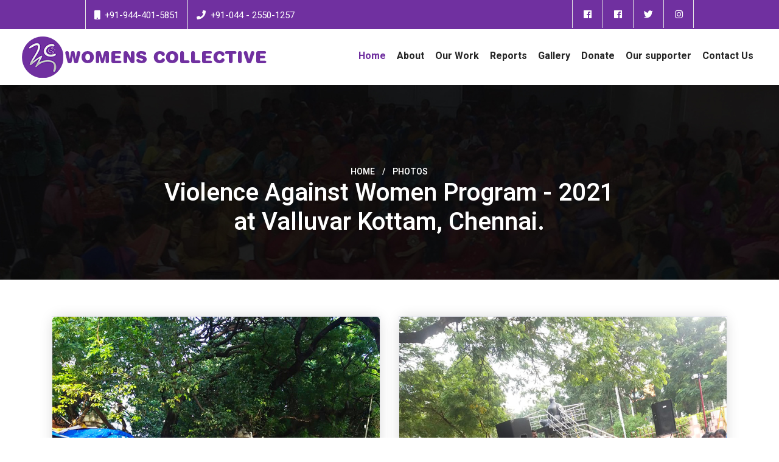

--- FILE ---
content_type: text/html; charset=UTF-8
request_url: https://womenscollective.net/violence-against-women-program-valluvar-kottam-chennai-2021.php
body_size: 3227
content:
<!DOCTYPE html>
<html lang="en">
  <head>
    <meta charset="utf-8" />
    <meta name="viewport" content="width=device-width, initial-scale=1, shrink-to-fit=no" />
    <meta http-equiv="content-language" content="en-in">
    <title>Women’s Collective (WC) - Womenscollective.net</title>
    <meta name="Description" content="Women’s Collective (WC) is a Not for Profit Organization of more than 1,00,000 Women members spread across 19 districts in Tamil Nadu working for the empowerment marginalized women, children and elders, especially in rural areas." />
    <meta name="Keywords" content="" />
    <link rel="canonical" href="http://www.womenscollective.net/seed-festivals-2021.php">
    <link rel="apple-touch-icon" sizes="57x57" href="apple-icon-57x57.png">
    <link rel="apple-touch-icon" sizes="60x60" href="apple-icon-60x60.png">
    <link rel="apple-touch-icon" sizes="72x72" href="apple-icon-72x72.png">
    <link rel="apple-touch-icon" sizes="76x76" href="apple-icon-76x76.png">
    <link rel="apple-touch-icon" sizes="114x114" href="apple-icon-114x114.png">
    <link rel="apple-touch-icon" sizes="120x120" href="apple-icon-120x120.png">
    <link rel="apple-touch-icon" sizes="144x144" href="apple-icon-144x144.png">
    <link rel="apple-touch-icon" sizes="152x152" href="apple-icon-152x152.png">
    <link rel="apple-touch-icon" sizes="180x180" href="apple-icon-180x180.png">
    <link rel="icon" type="image/png" sizes="192x192" href="android-icon-192x192.png">
    <link rel="icon" type="image/png" sizes="32x32" href="favicon-32x32.png">
    <link rel="icon" type="image/png" sizes="96x96" href="favicon-96x96.png">
    <link rel="icon" type="image/png" sizes="16x16" href="favicon-16x16.png">
    <link rel="manifest" href="manifest.json">
    <meta name="msapplication-TileColor" content="#ffffff">
    <meta name="msapplication-TileImage" content="ms-icon-144x144.png">
    <meta name="theme-color" content="#ffffff">
    <meta name="robots" content="noodp">
    	<!-- CSS Files -->
<link rel="stylesheet" href="css/bootstrap.min.css" />
  <link rel="stylesheet" href="css/all.min.css" />
  <link rel="stylesheet" href="css/animate.css" />
  <link rel="stylesheet" href="css/meanmenu.css" />
  <link rel="stylesheet" href="css/default.css" />
  <link rel="stylesheet" href="css/style.css" />
  <link rel="stylesheet" href="css/responsive.css" />
<!-- Google Fonts -->	
  <link rel="preconnect" href="https://fonts.googleapis.com">
  <link rel="preconnect" href="https://fonts.gstatic.com" crossorigin>
  <link href="https://fonts.googleapis.com/css2?family=Heebo:wght@400;500;600;700;800;900&display=swap" rel="stylesheet"> 
  </head>
  <body>
	<!-- Pre loader area start -->
   <div id="loading">
      <div id="preloader">
         <div class="preloader-thumb-wrap">
            <div class="preloader-thumb">
               <div class="preloader-border"></div>
               <img src="images/preloader.png" alt="WomensCollective">
            </div>
         </div>
      </div>
   </div>
  <!-- Pre loader area end -->  
    <!-- header start -->   <header>
  <!--Header Top-->
  <div id="mosttop-bar">
    <div class="container-fluid">
      <div class="row">
        <div class="col-md-9 col-12">
          <ul class="mosttop-bar-info">
            <li><i class="fas fa-mobile"></i>+91-944-401-5851</li>
            <li><i class="fa fa-phone"></i>+91-044 - 2550-1257</li>
          </ul>
        </div>
        <div class="col-md-3 col-12">
          <ul class="social-icons hidden-sm">
            <li><a href="https://www.facebook.com/sheelusheelu" target="_blank"><i class="fab fa-facebook"></i></a></li>
            <li><a href="https://www.facebook.com/wc.sheelu" target="_blank"><i class="fab fa-facebook"></i></a></li>
            <li><a href="https://www.twitter.com/womenscollective" target="_blank"><i class="fab fa-twitter"></i></a></li>
            <li><a href="https://www.instagram.com/wc.sheelu" target="_blank"><i class="fab fa-instagram"></i></a></li>
          </ul>
        </div>
      </div>
    </div>
  </div>
  <!-- End Header Top -->
  <div class="topbar">
    <div class="container">
      <div class="row">
        <div class="col col-md-6 col-sm-12 col-12"></div>
      </div>
    </div>
  </div>
  <div id="header-sticky" class="header-area pt-10 pb-10">
    <div class="container-fluid">
      <div class="row">
        <div class="col-md-2 col-xl-2 col-lg-2">
          <div class="logo"><a href="https://www.womenscollective.net"><img src="images/logo.png" alt="Women’s Collective" /></a></div>
        </div>
        <div class="col-xl-10 col-lg-10 col-md-10">
          <div class="main-menu text-right">
            <nav id="mobile-menu">
              <ul>
                <li class="active">
                  <a href="https://www.womenscollective.net">Home</a>
                </li>
                <li>
                  <a href="#">About</a>
                  <ul class="submenu">
                    <li><a href="about-us.php">About Us</a></li>
                    <li><a href="mission-vision.php">Mission &amp; Vision</a></li>
                    <li><a href="history.php">History</a></li>
                    <li><a href="how-we-are-run.php">How We are Run</a></li>
                    <li><a href="people.php">People</a></li>
                  </ul>
                </li>
                <li><a href="our-work.php">Our Work</a></li>
                <li>
				  <a href="#">Reports</a>
                  <ul class="submenu">
                    <li><a href="annual-report.php">Annual Report</a></li>
                    <li><a href="consolidate-audit-report.php">Consolidate Audit Report</a></li>
                  </ul>
                </li>
                <li>
                  <a href="#">Gallery</a>
                  <ul class="submenu">
                    <li><a href="media.php">Media</a></li>
                    <li><a href="videos.php">Videos</a></li>
                    <li><a href="songs.php">Songs</a></li>
                    <li><a href="photos.php">Photos</a></li>
                  </ul>
                </li>
                <li>
                  <a href="#">Donate</a>
                  <ul class="submenu">
                    <li><a href="donate.php">Bank Details</a></li>
                  </ul>
                </li>
                <li>
                  <a href="#">Our supporter</a>
                  <ul class="submenu">
                    <li><a href="previous-current-donors.php">Our Previous &amp; Current Donors</a></li>
                  </ul>
                </li>
                <li><a href="contact.php">Contact Us</a></li>
              </ul>
            </nav>
          </div>
        </div>
        <div class="col-12">
          <div class="mobile-menu"></div>
        </div>
      </div>
    </div>
  </div>
</header>
<!-- header end -->
    <main>
      <!-- Sub Main Banner Start Here -->
      <section class="sub-banner-area">
        <div class="sub-banner-height" data-background="images/inner-banner-bg.jpg">
          <div class="container-fluid">
            <div class="row justify-content-center">
              <div class="col-lg-8">
                <div class="block">
                  <ul class="list-inline">
                    <li class="list-inline-item">
                      <a href="https://www.womenscollective.net/">Home</a>
                    </li>
                    <li class="list-inline-item">/</li>
                    <li class="list-inline-item">
                      <a href="photos.php">Photos</a>
                    </li>
                  </ul>
                  <h1>Violence Against Women Program - 2021 <br>at Valluvar Kottam, Chennai. </h1>
                </div>
              </div>
            </div>
          </div>
        </div>
      </section>
      <!-- Sub Main Banner End Here -->
      <!-- Our Work Start -->
      <section class="photos-section spotlight-group pt-60 pb-60">
        <div class="container">
          <div class="row">
            <div class="col-md-6">
              <div class="spotlight-img">
                <a class="spotlight" href="images/photos/violence-against-women-program-2021/big/1.jpg">
                  <img src="images/photos/violence-against-women-program-2021/small/1.jpg" alt="Violence Against Women Program - 2021 at Valluvar Kottam, Chennai." class="img-fluid">
                </a>
              </div>
            </div>
            <div class="col-md-6">
              <div class="spotlight-img">
                <a class="spotlight" href="images/photos/violence-against-women-program-2021/big/2.jpg">
                  <img src="images/photos/violence-against-women-program-2021/small/2.jpg" alt="Violence Against Women Program - 2021 at Valluvar Kottam, Chennai." class="img-fluid">
                </a>
              </div>
            </div>
            <div class="col-md-6">
              <div class="spotlight-img">
                <a class="spotlight" href="images/photos/violence-against-women-program-2021/big/3.jpg">
                  <img src="images/photos/violence-against-women-program-2021/small/3.jpg" alt="Violence Against Women Program - 2021 at Valluvar Kottam, Chennai." class="img-fluid">
                </a>
              </div>
            </div>
            <div class="col-md-6">
              <div class="spotlight-img">
                <a class="spotlight" href="images/photos/violence-against-women-program-2021/big/4.jpg">
                  <img src="images/photos/violence-against-women-program-2021/small/4.jpg" alt="Violence Against Women Program - 2021 at Valluvar Kottam, Chennai." class="img-fluid">
                </a>
              </div>
            </div>
            <div class="col-md-6">
              <div class="spotlight-img">
                <a class="spotlight" href="images/photos/violence-against-women-program-2021/big/5.jpg">
                  <img src="images/photos/violence-against-women-program-2021/small/5.jpg" alt="Violence Against Women Program - 2021 at Valluvar Kottam, Chennai." class="img-fluid">
                </a>
              </div>
            </div>
            <div class="col-md-6">
              <div class="spotlight-img">
                <a class="spotlight" href="images/photos/violence-against-women-program-2021/big/6.jpg">
                  <img src="images/photos/violence-against-women-program-2021/small/6.jpg" alt="Violence Against Women Program - 2021 at Valluvar Kottam, Chennai." class="img-fluid">
                </a>
              </div>
            </div>
            <div class="col-md-6">
              <div class="spotlight-img">
                <a class="spotlight" href="images/photos/violence-against-women-program-2021/big/7.jpg">
                  <img src="images/photos/violence-against-women-program-2021/small/7.jpg" alt="Violence Against Women Program - 2021 at Valluvar Kottam, Chennai." class="img-fluid">
                </a>
              </div>
            </div>
            <div class="col-md-6">
              <div class="spotlight-img">
                <a class="spotlight" href="images/photos/violence-against-women-program-2021/big/8.jpg">
                  <img src="images/photos/violence-against-women-program-2021/small/8.jpg" alt="Violence Against Women Program - 2021 at Valluvar Kottam, Chennai." class="img-fluid">
                </a>
              </div>
            </div>
          </div>
        </div>
      </section>
      <!-- Our Work End -->
      <!-- Need Help start here-->
      <section class="needhelp-wc">
        <div class="container">
          <div class="row">
            <div class="col-md-6">
              <div class="contact-wrapper text-right">
                <h5>Facing Violence / Need Help? Call Us</h5>
                <strong class="contact-number">
                  <a href="tel:+91-944-401-5851">+91-944-401-5851</a>
                </strong>
              </div>
            </div>
            <div class="col-md-6">
              <div class="contact-wrapper text-left">
                <h5>Follow us on</h5>
                <ul class="social-icons">
                  <li>
                    <a href="https://www.facebook.com/sheelusheelu" target="_blank">
                      <i class="fab fa-facebook"></i>
                    </a>
                  </li>
                  <li>
                    <a href="https://www.facebook.com/wc.sheelu" target="_blank">
                      <i class="fab fa-facebook"></i>
                    </a>
                  </li>
                  <li>
                    <a href="https://www.twitter.com/womenscollective" target="_blank">
                      <i class="fab fa-twitter"></i>
                    </a>
                  </li>
                  <li>
                    <a href="https://www.instagram.com/wc.sheelu" target="_blank">
                      <i class="fab fa-instagram"></i>
                    </a>
                  </li>
                </ul>
              </div>
            </div>
          </div>
        </div>
      </section>
      <!-- Need Help end here-->
    </main>
	<!-- footer start --> <!-- begin footer -->
<footer>
	<div class="footer-top pt-35 pb-35">
		<div class="container">
			<div class="row">
				<div class="col-lg-3 col-md-6">
					<div class="footer-widget text-widget wow fadeInUp">
						<a href="https://www.womenscollective.net" class="footer-logo"><img src="images/footer-logo.png" alt="Women’s Collective"></a>
						<p>Women’s Collective (WC) is a Not for Profit Organization of more than 1,00,000 Women members spread across 19 districts in Tamil Nadu working for the empowerment marginalized women, children and elders, especially in rural areas.</p>
						</div><!-- .footer-widget END -->						
				</div>
				<div class="col-lg-2 col-md-6 pl-30">
					<div class="footer-widget">
						<h2 class="widget-title">About Us</h2>
						<ul class="xs-list">
							<li><a href="mission-vision.php">Mission &amp; Vision</a></li>
							<li><a href="history.php">History</a></li>
							<li><a href="how-we-are-run.php">How We are Run</a></li>
							<li><a href="people.php">People</a></li>
						</ul>
					</div>
				</div>
				<div class="col-lg-3 col-md-6 pl-30">
					<div class="footer-widget">
						<h2 class="widget-title">Our Work</h2>
						<ul class="xs-list">
							<li><a href="our-work.php">Children’s Empowerment</a></li>
							<li><a href="our-work.php">Elders Day</a></li>
							<li><a href="our-work.php">Women Empowerment</a></li>
							<li><a href="our-work.php">Counselling</a></li>
							<li><a href="our-work.php">Collective Farms</a></li>
						</ul>
					</div>
				</div>
				<!--<div class="col-lg-2 col-md-6">
					<div class="footer-widget">
					<h2 class="widget-title">Gallery</h2>
						<ul class="xs-list">
							<li><a href="media.php">Media</a></li>
							<li><a href="videos.php">Videos</a></li>
							<li><a href="songs.php">Songs</a></li>
							<li><a href="people.php">Photos</a></li>
						</ul>
					</div>
				</div>-->
				<div class="col-lg-4 col-md-6">
					<div class="footer-widget">
						<h3 class="widget-title">Contact Info</h3>
							<ul class="contact-info-widget">
								<li>
									<div><h6>Address:</h6></div>
									<p>#10, East Street, Kolathur, Chennai – 600 099.</p>
								</li>
								<li>
									<div><h6>Office:</h6></div>
									<p>tamilnaduwomenscollective@gmail.com</p>
								</li>
								<li>
									<div><h6>Phone:</h6></div>
									<p>+91-044 - 2550-1257</p>
								</li>
							</ul><!-- .contact-info-widget -->
					</div><!-- .footer-widget END -->
				</div>
			</div>  
		</div>
	</div>  
    <div class="footer-bottom pt-25 pb-25">
      <div class="container">
        <div class="row">
          <div class="col-xl-6 col-md-6">
            <div class="footer-text text-left pt-10">
              <p>Copyright &copy; <script>var currentYear = new Date().getFullYear();document.write(currentYear);</script>, <a href="https://www.womenscollective.net/" title="Womens Collective">Womens Collective</a> All Rights Reserved</p>
            </div>
          </div>
		  <div class="col-xl-6 col-md-6">
            <div class="footer-text text-right pt-10">
              <p>Hosting &amp; Design Powered by <a href="https://www.squarebrothers.com/" title="No.1 Web Hosting Service Provider India" target="_blank"> Square Brothers</a></p>
            </div>
          </div>	
        </div>
      </div>
    </div>
  </footer>
  <!--Scroll to top-->
  <a href="#" class="scrollToTop"><span class="fas fa-angle-up"></span></a>
<!-- footer end -->  
<!--JS & jQuery Files-->
  <script src="js/jquery-1.12.4.min.js"></script>
  <script src="js/popper.min.js"></script>
  <script src="js/bootstrap.min.js"></script>
  <script src="js/one-page-nav-min.js"></script>
  <script src="js/jquery.meanmenu.min.js"></script>
  <script src="js/main.js"></script>
<!-- GalleryPlugin-->
<!-- GalleryPlugin-->
  <script src="js/spotlight.bundle.js"></script>
  
  </body>
</html>

--- FILE ---
content_type: text/css
request_url: https://womenscollective.net/css/style.css
body_size: 6265
content:
/* default css */
body {
  font-family: "Heebo", sans-serif;
  font-weight: normal;
  font-style: normal;
}
/*Animation*/
@keyframes rotate-infinite-2 {
  0% {
    transform: rotate(0deg);
  }
  100% {
    transform: rotate(360deg);
  }
}
@keyframes img-blink {
  0% {
    opacity: 1;
  }
  100% {
    opacity: 0.5;
  }
}
/*Preloader*/
#preloader {
  position: fixed;
  top: 0;
  left: 0;
  width: 100%;
  height: 100%;
  z-index: 9999;
  background: #fff;
  transition: 0.3s;
}

.preloader-thumb {
  display: flex;
  justify-content: center;
  align-items: center;
  position: relative;
  height:180px;
  width:180px;
}
@media (max-width: 575px) {
  .preloader-thumb {
    height: 200px;
    width: 200px;
  }
}
.preloader-thumb img {
  width:140px;
  position: absolute;
  top: 50%;
  left: 50%;
  transform: translate(-50%, -50%);
  animation: img-blink 1s ease-in-out infinite alternate;
}
.preloader-thumb-wrap {
  display: flex;
  justify-content: center;
  height: 100%;
  align-items: center;
}
.preloader-border {
  border:2px dashed #7030a0;
  height: 100%;
  width: 100%;
  border-radius: 50%;
  position: absolute;
  top: 0;
  left: 0;
  animation: rotate-infinite-2 15s linear infinite;
}

.img {
  max-width: 100%;
  transition: all 0.3s ease-out 0s;
}

.f-left {
  float: left;
}

.f-right {
  float: right;
}

.fix {
  overflow: hidden;
}
a,.button {
  -webkit-transition: all 0.3s ease-out 0s;
  -moz-transition: all 0.3s ease-out 0s;
  -ms-transition: all 0.3s ease-out 0s;
  -o-transition: all 0.3s ease-out 0s;
  transition: all 0.3s ease-out 0s;
}
a:focus,
.button:focus {
  text-decoration: none;
  outline: none;
}
a:focus, a:hover {
  color: #000;
  text-decoration: none;
}
a, button {
  color: #00c4eb;
  outline: medium none;
}
button:focus, input:focus, input:focus, textarea, textarea:focus {
  outline: 0;
	color: #00c4eb;
	text-decoration: underline;
}
.whd-form input:focus:-moz-placeholder {
  opacity: 0;
}

.whd-form input:focus::placeholder {
  opacity: 0;
}
.uppercase {
  text-transform: uppercase;
}
.capitalize {
  text-transform: capitalize;
}
h1,h2,h3,h4,h5,h6 {
  font-family: "Heebo", sans-serif;
  font-weight: normal;
  color:#7030a0;
  margin-top: 0px;
  font-style: normal;
  font-weight: 700;
  text-transform: normal;
}
h1 a,h2 a,h3 a,h4 a,h5 a,h6 a {
  color: inherit;
}
h1 {
  font-size: 40px;
  font-weight: 500;
}
h2 {
  font-size: 35px;
}
h3 {
  font-size: 28px;
}
h4 {
  font-size: 22px;
}
h5 {
  font-size: 18px;
}
h6 {
  font-size: 16px;
}
ul {
  margin: 0px;
  padding: 0px;
}
li {
  list-style: none;
}
p {
  font-size:16px;
  line-height:24px;
  color:#262626;
  margin-bottom: 15px;
  font-family: "Heebo", sans-serif;
  font-weight: 400;
}
hr {
  border-bottom: 1px solid #eceff8;
  border-top: 0 none;
  margin: 30px 0;
  padding: 0;
}
label {
  color: #7e7e7e;
  cursor: pointer;
  font-size: 14px;
  font-weight: 400;
}
.bg-one {
	background:#f7fafe;
}
.scrollToTop {
  width: 50px;
  height: 50px;
  line-height: 50px;
  text-align: center;
  color: #fff;
  font-size: 25px;
  background-color:#7030a0;
  position: fixed;
  right: 30px;
  bottom: 30px;
  display: none;
  z-index: 99;
  border-radius: 10%;
}
.scrollToTop:hover {
  color: #fff;
}

*::-moz-selection {
  background: #d6b161;
  color: #fff;
  text-shadow: none;
}

::-moz-selection {
  background: #444;
  color: #fff;
  text-shadow: none;
}

::selection {
  background: #7030a0;
  color: #fff;
  text-shadow: none;
}

*::-moz-placeholder {
  color: #555555;
  font-size: 14px;
  opacity: 1;
}

*::placeholder {
  color: #555555;
  font-size: 14px;
  opacity: 1;
}
.separator {
  border-top: 1px solid #f2f2f2;
}

/* button style */
.btn {
  color: #fff;
  cursor: pointer;
  display: inline-block;
  font-size: 16px;
  font-weight: 700;
  letter-spacing: 0;
  line-height: 1;
  margin-bottom: 0;
  padding:24px 55px;
  text-align: center;
  touch-action: manipulation;
  transition: all 0.3s ease 0s;
  vertical-align: middle;
  white-space: nowrap;
  text-transform: capitalize;
  background: #7030a0;
  border-radius: 0;
  font-family: "Heebo", sans-serif;
}

.test-space {
  padding-top: 415px;
}

.btn-border {
  background: transparent;
  border: 2px solid #fff;
  padding: 20px 47px;
}

.btn.btn-line {
  padding: 20px 56px;
}

.btn-border:hover {
  background: #fff;
  color: #000;
}

.breadcrumb>.active {
  color: #888;
}
/* 2. header */
#mosttop-bar {
 position:relative;
 z-index:99;
 background:#7030a0;
 padding-left: 125px;
 padding-right: 125px;
}
.mosttop-bar-info {
 padding:0;
 margin:0
}
.mosttop-bar-info li {
 font-size:15px;
 font-weight:400;
 color:#fff;
 border-left:1px solid #e4e4e4;
 list-style-type:none;
 float:left;
 margin:0;
 padding:13.5px 14px 12.5px 14px
}
.mosttop-bar-info li i {
 font-size:15px;
 color:#FFF;
 padding-right:8px
}
#mosttop-bar .social-icons {
 padding:0;
 float:right;
 margin:0
}
#mosttop-bar .social-icons li {
 font-size:20px;
 list-style-type:none;
 float:left;
 width:50px;
 text-align:center;
 border-left:1px solid #e4e4e4;
 margin:0;
 padding:8px 0 8px 0
}
#mosttop-bar .social-icons li:last-child {
 border-right:1px solid #e4e4e4
}
#mosttop-bar .social-icons li a {
 color:#fff;
 -webkit-transition-duration:.3s;
 transition-duration:.3s;
 font-size:15px
}
#mosttop-bar .social-icons a:hover {
 color:#7030a0;
}
.header-area {
  padding-left:125px;
  padding-right:125px;
}
.header-right {
  display: flex;
  justify-content: center;
}

.header-right {
  padding-top: 9px;
}

.header-icon {
  margin-right: 16px;
  font-size: 20px;
  margin-top: 10px;
}

.header-whd p {
  font-size: 14px;
  margin-bottom: 9px;
  line-height: 1;
  color:#ed1216;
  font-weight:500;
}

.header-whd h4 {
  color: #262626;
  font-size: 24px;
  margin-bottom: 0px;
}

.header-icon i {
  color: #ed1216;
  font-size: 30px;
}

.main-menu ul li {
  display: inline-block;
  margin: 0 12px;
  position: relative;
  z-index: 999;
}

.main-menu ul li a {
  color: #262626;
  font-weight: 700;
  font-size: 16px;
  padding: 25px 0px;
  display: list-item;
  line-height: 1;
  position: relative;
}

.main-menu ul > li > a::before {
 /* background: #ff6136 none repeat scroll 0 0;*/
  bottom: 23px;
  content: "";
  height: 4px;
  left: 0;
  margin: auto;
  position: absolute;
  right: 0;
  width: 4px;
  opacity: 1;
  transition: 0.3s;
  top: 52px;
  border-radius: 5px;
  opacity: 0;
}

.main-menu ul>li:hover>a::before,.main-menu ul > li.active > a::before {
  opacity: 1;
}

.main-menu ul li:hover a,.main-menu ul li.active a {
  color: #7030a0;
}

.header-top-btn a {
  padding: 16px 42px;
  font-size: 14px;
}

.header-top-btn {
  padding-top: 6px;
}

.header-btn a {
  background: #6c5edf;
  padding: 20px 60px;
  border-radius: 30px;
  font-size: 18px;
  letter-spacing: 0;
  font-weight: 700;
  color: #fff;
}

.main-menu ul li ul.submenu {
	position: absolute;
	background: #fff;
	width: 230px;
	top: 110%;
	padding: 15px 0;
	transition: 0.3s;
	-webkit-transition: 0.3s;
	-moz-transition: 0.3s;
	-ms-transition: 0.3s;
	-o-transition: 0.3s;
	opacity: 0;
	visibility: hidden;
	box-shadow: 0 0 10px 3px rgba(0, 0, 0, 0.05);
	text-align: left;
	border-top: 3px solid #7030a0;
}

.main-menu ul li:hover>ul.submenu {
  opacity: 1;
  visibility: visible;
  top: 100%;
}

.main-menu ul li ul.submenu li {
  margin: 0;
  display: block;
  margin-bottom: 0px;
}

.main-menu ul li ul.submenu li>a::before {
  background: transparent;
}

.main-menu ul li ul.submenu li:hover>a {
  color: #7030a0;
}

.main-menu ul li ul.submenu li:last-child {
  margin-bottom: 0;
}

.main-menu ul li ul.submenu li a {
	padding: 0;
	color: #262626;
	font-weight: 500;
	font-size: 15px;
	padding: 12px 28px;
}

.main-menu ul li ul.submenu li ul.submenu {
  left: 100%;
  top: 0;
}

.header-btn a:hover {
  background: #ff63a3;
  color: #fff;
}

.sticky-bar {
	left: 0;
	margin: auto;
	position: fixed;
	top: 0;
	width: 100%;
	box-shadow: 0 0 60px 0 rgba(0, 0, 0, 0.07);
	z-index: 9999;
	-webkit-animation: 300ms ease-in-out 0s normal none 1 running fadeInDown;
	animation: 300ms ease-in-out 0s normal none 1 running fadeInDown;
	-webkit-box-shadow: 0 10px 15px rgba(25, 25, 25, 0.1);
	background: #fff;
}
.sticky-bar .header-whd h4 {
	color: #262626;
}
/*Welcome Section Start here*/
.welcome-section {padding: 90px 0;}
.welcome-section .section-title-s2 {
	padding:20px 0 0;
}
.welcome-section span {
	font-size:32px;
	font-weight: 600;
	color: #192437;
}
.welcome-section h1 {
	font-family: "Oswald", sans-serif;
    font-size:36px;
    font-weight:600;
    font-style: normal;
    line-height: 1.5122em;
    text-decoration: none;
    text-transform: none;
	color:#214d98;
	margin:0 0 20px 0;
	padding:0;
}
.welcome-section h2 {
	font-size: 42px;
font-weight: 700;
font-style: normal;
line-height: 1.5122em;
text-decoration: none;
color: #7030a0;
}
.welcome-content {
	margin-bottom:10px;
}
.welcome-content h3 {
	font-family: "Barlow", -apple-system, BlinkMacSystemFont, "Segoe UI", Roboto, "Helvetica Neue", Arial, sans-serif;
	color: #26264b;
	font-size: 16px;
	line-height: 1.2;
	padding-bottom: 15px;
	font-weight: 900;
}

/*.welcome-content-list {
	margin: 0;
	display: -webkit-box;
	display: flex;
	flex-wrap: wrap;
	margin-top: 50px;
	margin-bottom: 15px;
}
.welcome-content-list li {
	position: relative;
	-webkit-box-flex: 1;
	        flex: 1 1 50%;
	max-width: 50%;
	font-size: 20px;
	color: var(--thm-black);
	padding-left: 15px;
	line-height: 1em;
	margin-bottom: 20px;
	list-style: none;
}
.welcome-content-list li i {
	position: absolute;
	left: 0;
	top: 60%;
	-webkit-transform: translateY(-50%);
	        transform: translateY(-50%);
	font-size: 16px;
	line-height: 1em;
}*/

.welcome-content ul {
	margin:0;
	/*display: -webkit-box;
	display: flex;
	flex-wrap: wrap;*/
	padding:0 0 40px;
}
.welcome-content ul li {
	list-style:none;
	position:relative;
	padding:5px 0;
	/*-webkit-box-flex: 1;
	flex: 1 1 50%;
	max-width: 50%;*/
	font-size:16px;
}
.welcome-content ul li:before {
    content: "\f192";
    font-family: fontawesome;
    left: 0px;
    top: 0px;
    position:relative;
    color:#0162a6;
    padding-right: 10px;
}

.welcome-content p {
	line-height: 29px;
	margin-bottom: 20px;
}
.welcome-content p span {
	color: #d40c09;
	font-size:16px;
}
.welcome-section  .welcome-holder {
    position: relative;
    margin-top:45px;
    max-width:100%;
}
.welcome-section .welcome-holder:before {
    content: "";
	width: 100%;
	height: 100%;
	border: 12px solid #ff8500;
	position: absolute;
	right: -13px;
	top: 12px;
	z-index: -1;
}
.welcome-section .right-side {
	position: relative;
    margin-top:45px;
    max-width:100%;
}
.welcome-section .right-side .img-fluid {
	z-index: 999;
}
.welcome-section .right-side:before {
    content: "";
    width: 100%;
    height: 100%;
    border: 12px solid #0162a6;
    position: absolute;
	right:0;
    left: -35px;
    top: -35px;
    z-index: 1;
}
.welcome-section .btn {
	background: transparent;
	color: #192437;
	overflow: hidden;
	-webkit-transition: all 0.3s;
	transition: all 0.3s;
	-moz-transition: all 0.3s;
	-ms-transition: all 0.3s;
letter-spacing: 1px;
font-weight: 600;
padding: 0 20px;
position: relative;
display: inline-block;
z-index: 1;
text-transform: uppercase;
border:3px solid #7030a0;
 height:60px;
line-height:55px;
font-size:16px;
}
.welcome-section .btn:hover {
	background:#7030a0;
	color:#FFF;
}
/*Welcome Section End here*/
/*Our Mission and Our Vision Start Here*/
#mission-vision {
	padding:95px 0;
    background: linear-gradient(rgba(28, 50, 84, 0.9), rgba(28, 50, 84, 0.9)) repeat scroll 0 0%, rgba(0, 0, 0, 0) url("../images/mission-vision.jpg");
    background: -webkit-linear-gradient(rgba(28, 50, 84, 0.9), rgba(28, 50, 84, 0.9)) repeat scroll 0 0%, rgba(0, 0, 0, 0) url("../images/mission-vision.jpg");
    background-position: center top;
    background-repeat: no-repeat;
    background-size: cover;
    background-attachment: fixed;
    background-color: #7030a0;
}
#mission-vision .work {
    padding: 95px 0;
}

#mission-vision .work-block:last-child {
    padding-right: 50px;
}

#mission-vision .work-block h3 {
    color: #fff;
	font-size: 24px;
	font-weight: 700;
	margin-top: 0;
	padding-bottom: 15px;
}
#mission-vision .work-block ul li {
	padding:5px 0;
	color:#FFF;
	letter-spacing: 1px;
}
#mission-vision .work-block p {
	color:#FFF;
	font-size: 16px;
}
.rendered-strengths-box {
   width: 100%;
min-width: 330px;
max-width: 320px;
min-height: 290px;
border: 10px solid #ba6df4;
display: flex;
justify-content: space-between;
flex-direction: column;
padding: 13px 20px 10px 18px;
margin-right: 180px;
margin-top: 15px;
}
.rendered-strengths-box .top p {
    font-family: "Rubik";
    font-size: 18px;
    color: #eeeeee;
    font-weight: 400;
    line-height: 1.3;
}
.rendered-strengths-box .bottom{
	display: flex;
	align-items: center;
}
/*Our Mission and Our Vision End Here*/
/*Major Focus Areas Section Start here*/
.major-focus-section {
	padding:60px 0;
}
.major-focus-section .major-list {
	padding:10px 0;
}
.major-focus-section .major-list ul {
	margin: 0;
	padding:10px 0 20px 15px;
}
.major-focus-section .major-list ul li {
	padding:9px 24px;
	position:relative;
}
.major-focus-section .major-list ul li:before {
    background:url("../images/checked.png") no-repeat;
    width:24px;
    height:24px;
    display: block;
    position: absolute;
    content: " ";
    top:13px;
    left:0px;
}
.major-focus-section .major-img {
	position: relative;
}
.major-focus-section .major-img:before {
    position: absolute;
    top: 10px;
    left: 0;
    right: 0;
    margin: 0 auto;
    height: 500px;
    width: 400px;
    border: 11px solid #7030a0;
    content: "";
    transform: translateX(50px);
	z-index: -999;
}
/*Major Focus Areas Section End here*/
/* Make your Donation Section Start here*/
.donate-section {
	position:relative;
}
.donate-section  .donate-text {
	margin-left: 20px;
	margin-top: 30px;
	margin-right: 60px;
}
.donate-img {
	margin-top:20px;
}
.donate-text strong, .donate-tab strong {
	color: #7030a0;
}
.donate-text ul li {
	padding: 5px 0;
	font-weight: bold;
}
.donate-tab {
	padding-top:30px;
}
.donate-tab table {
  border: 1px solid #ccc;
  border-collapse: collapse;
  margin: 0;
  padding: 0;
  width: 100%;
  table-layout: fixed;
}

.donate-tab table caption {
  font-size: 1.5em;
  margin: .5em 0 .75em;
}

.donate-tab table tr {
  background-color: #f8f8f8;
  border: 1px solid #ddd;
  padding: .35em;
}

.donate-tab table th, table td {
  padding: .625em;
  border: 1px solid #ddd;
}

.donate-tab table th {
  font-size: .85em;
  letter-spacing: .1em;
  text-transform: uppercase;
}


/* Make your Donation Section End here*/
/*Previous &amp; Current Donors Start here*/
.previous-current-donors {
	position:relative;
}
.previous-current-donors img {
	margin-bottom:25px;
}
.previous-current-donors .text-box {
	background: #fff;
	padding: 40px;
	margin-bottom: 40px;
	box-shadow: 3px 3px 13px 0px rgba(0, 0, 0, 0.1);
	min-height: 430px;
}
/*Previous &amp; Current Donors End here*/
/*Sub Banner Start Here*/
.sub-banner-area {
  position: relative;
  padding:0 0px;
}
.sub-banner-height {
  background-image:url("../images/inner-banner-bg.jpg");	
  min-height:320px;
  background-repeat: no-repeat;
  background-size: cover;
  padding-top: 130px;
}
.sub-banner-pb {
	padding-bottom: 120px !important;
}
.sub-banner-area .block {
  text-align: center;
}
.sub-banner-area h1 {
  font-size: 2.5rem;
  color:#FFF;
  font-weight: 600;
}
.sub-banner-area h1.sm-title{font-size: 27px;}
.sub-banner-area .sub-title {font-size:24px; color:#fff;}
.sub-banner-area .block ul li {
  color: #fff;
  font-weight: 600;
  text-transform: uppercase;
  font-size: 14px;
}
.sub-banner-area .block ul li a {
  font-weight: 600;
  color: #fff;
}
.page-wrapper {
  padding: 70px 0;
}
.overly {
  position: relative;
}
.overly:before {
  content: "";
  position: absolute;
  left: 0;
  top: 0;
  bottom: 0;
  right: 0;
  width: 100%;
  height: 100%;
  background: #1d192c;
  opacity: 0.8;
}
/*Our Work Start*/
.ourwork-section {
	position:relative;
}
.ourwork-img {
	margin-top:30px;
}
.ourwork-img p {
	color: #FFF;
	font-size: 24px;
	padding-top: 25px;
}

.ourwork-section ul li {
	padding:30px 0 0 26px;
	position: relative;
}
.ourwork-section ul li:before {
    background:url("../images/checked.png") no-repeat;
    width:24px;
    height:24px;
    display: block;
    position: absolute;
    content: " ";
    top:32px;
    left:0px;
}
.ourwork-section ul li a {
	text-decoration:none;
	color: #7030a0;
}
.ourwork-section ul li a:hover {
	text-decoration:underline;
	color: #7030a0;
}
/*Our Work End*/
/*Photos Start*/
.photos-section {
	position:relative;
}
.photos-img {
	background: #7030a0;
	padding-bottom: 15px;
	text-align: center;
	margin-bottom:30px;
	border-bottom-right-radius: 15px;
    border-bottom-left-radius: 15px;
}
.photos-img p {
	color: #FFF;
	font-size: 18px;
	padding-top: 25px;
	font-weight: 500;
	line-height: 30px;
}
.photos-img p a {
	color:#FFF;
}
.photos-img p a:hover {
	color:#FFF;
	text-decoration: underline;
}
.spotlight-img {
margin-bottom:30px;
border: 1px solid #E7E8F0;
  box-shadow: 0 0 23px -5px rgba(0, 0, 0, .2);	
}
.spotlight-img img {
	border-radius: 6px;
}
/*Photos End*/ 
/* section title */
.section-title {
  position: relative;
}
.section-title span {
  color:#262626;
  font-weight: 700;
  font-size:18px;
  /*text-transform: uppercase;*/
  letter-spacing: 2px;
  margin-bottom: 16px;
  display: inline-block;
}
.section-title h2 {
  font-size:42px;
  line-height: 1;
}

/*Contact Us*/
.contact-info-box:hover {
	background: #fff;
}
.contact-info-box {
	background: #fff;
	padding: 30px 0;
	text-align: center;
	max-width: 310px;
	margin: 0 auto;
	min-height: 327px;
	-webkit-box-shadow: 0 0 15px rgba(0, 0, 0, 0.1);
	box-shadow: 0 0 15px rgba(0, 0, 0, 0.1);
}
.contact-info-box h2 {
	font-size: 24px;
text-transform: uppercase;
padding-bottom: 10px;
}
.contact-info-box i {
	height: 75px;
	width: 75px;
	color: #fff;
	background: #7030a0;
	border-radius: 50%;
	line-height: 75px;
	font-size: 30px;
	margin-bottom: 25px;
	display: inline-block;
}
.contact-info-box .fa-phone {
    transform: scaleX(-1);
}
.contact-info-box h6 {
	line-height: 26px;
}

.needhelp-wc {
	padding:20px 0;
	background:#7030a0;
	position:relative;
}
.needhelp-wc .contact-wrapper {
    min-height: 206px;
    padding:50px 70px 40px;
}
.needhelp-wc .contact-wrapper h5 {
    font-size: 24px;
    color: #FFFFFF;
    margin-bottom: 26px;
}
.needhelp-wc .contact-wrapper .contact-number {
    font-family: "Montserrat", sans-serif;
    font-size:32px;
    font-weight: 700;
    line-height: 30px;
    color: #fff;
}
.needhelp-wc .contact-wrapper .contact-number a {
	color:#FFF;
}
.needhelp-wc .social-icons{
	position:relative;
}
.needhelp-wc .social-icons li{
	position:relative;
	margin:0px 10px 10px;
	display:inline-block;
}

.needhelp-wc .social-icons li a{
	position:relative;
	font-size:27px;
	color:#FFF;
	-webkit-transition:all 300ms ease;
	-ms-transition:all 300ms ease;
	-o-transition:all 300ms ease;
	-moz-transition:all 300ms ease;
	transition:all 300ms ease;	
}

.needhelp-wc .social-icons li a:hover{
	color:#ffffff;
}

/* footer */
.footer-top {
	padding:120 0 80px;
	background:#16151a;
	background-size: auto;
	background-position: bottom center;
}
.footer-bottom {
  	background:#121113; 
	
}
.footer-widget.text-widget .footer-logo {
 display:inline-block;
 margin-bottom:23px
}
.footer-widget.text-widget>p {
 margin-bottom:25px;
 color: #dad9dd;
}
.footer-widget.text-widget>p a {
	color:#3a05a8;
}
.footer-widget.text-widget>p>a {
 -webkit-transition:all 0.4s ease;
 -o-transition:all 0.4s ease;
 transition:all 0.4s ease;
 color:#fff100;
}
.footer-widget.text-widget>p>a:hover {
 color:#fff100;
 text-decoration: underline;
}
.footer-widget .widget-title {
	color:#FFFFFF;
	font-size:1.41176rem;
	position:relative;
	padding-bottom:15px;
	margin-bottom:25px;
}
.footer-widget .widget-title:before {
	position:absolute;
	content:"";
	bottom:0;
	left:0;
	height:3px;
	width:30px;
	background-color:#b253f9;
}
.footer-widget .xs-list li {
 margin-bottom: 14px;
 position: relative;
 padding-left: 15px;
}
.footer-widget .xs-list li:before {
	font-family: "Font Awesome 5 Pro";
	content: '\f054';
	font-weight: 900;
    font-size: 10px;
    top: 4px;
    position: absolute;
    left: 0;
    opacity: .9;
    color: #fff;
}
.footer-widget .xs-list li:last-child {
 margin-bottom:0px
}
.footer-widget .xs-list li a {
 -webkit-transition:all 0.4s ease;
 -o-transition:all 0.4s ease;
 transition:all 0.4s ease;
	color: #dad9dd;
}
.footer-widget .xs-list li a:hover {
 color:#FFFFFF
}

.footer-widget .contact-info-widget>li:not(:last-child) {
 margin-bottom:15px
}
.footer-widget .contact-info-widget div h6  {
    font-size: 16px;
    font-family: "Rubik", sans-serif;
    color: #b253f9;
    font-weight: 500;
    margin-bottom: 3px;
}
.footer-widget .contact-info-widget p  {
    color:#FFF;
}
.footer-widget .contact-info-widget>li>a {
 color:rgba(255, 255, 255, 0.5);
 -webkit-transition:all 0.4s ease;
 -o-transition:all 0.4s ease;
 transition:all 0.4s ease;
color: #dad9dd;
	 
}
.footer-widget .contact-info-widget>li>a:hover {
 color:#FFFFFF
}

.footer-top .content{
	position:relative;
	text-align:center;
}
.footer-top .content .logo{
	position:relative;
	
}
.footer-top .content .text{
	position:relative;
	font-size:16px;
	line-height:1.7em;
	max-width:770px;
	margin:0 auto;
	margin-top:25px;
	color:#ababab;
}
.footer-top .footer-nav{
	position:relative;
	text-align:center;
}

.footer-top .footer-nav ul{
	position:relative;
}

.footer-top .footer-nav ul li{
	position:relative;
	margin:0px 18px 18px;
	display:inline-block;
}

.footer-top .footer-nav ul li a{
	position:relative;
	color:#969cc1;
	font-size:16px;
	-webkit-transition:all 300ms ease;
	-ms-transition:all 300ms ease;
	-o-transition:all 300ms ease;
	-moz-transition:all 300ms ease;
	transition:all 300ms ease;	
}

.footer-top .footer-nav ul li a:hover{
	color:#b3b7d4;
}

.footer-text p {
	margin: 0;
	color: #dad9dd;
}
.footer-text p a {
	color:#FFF;
}
.footer-text p a:hover {
	text-decoration: underline;
	color:#FFF;
}
.footer-contact-method {
	margin-bottom:50px;
}
.footer-contact-method a {
	background:#22253e;
	padding:8px 20px 12px;
	display:block;
	border-radius:5px;
	position:relative;
	text-decoration:none !important;
	overflow:hidden;
	margin-top:15px;
}
.footer-contact-method a span {
	font-weight:600;
	letter-spacing:0.5px;
	font-size:13px;
	margin-bottom:20px;
	color:#fff;
	text-transform:uppercase;
}
.footer-contact-method a strong {
	font-weight:600;
	letter-spacing:0.5px;
	font-size:14px;
	color:#fff;
	display:block;
}
@-moz-document url-prefix() {
	.footer-contact-method a span {
		font-weight:500;
	}
.footer-contact-method a strong {
	font-weight:500;
	}
}
.footer-contact-method a i {
	position:absolute;
	font-size:50px;
	bottom:-5px;
	color:#adaebb;
	right:-5px;
	opacity:0.2;
}
.footer-social-link li {
  display: inline-block;
}

.footer-social-link li a {
  display: inline-block;
  width: 50px;
  height: 50px;
  line-height: 50px;
  text-align: center;
  background-color: transparent;
  border: 1px solid #403f3f;
  color: #ababab;
  margin-right: 5px;
  -webkit-transition: all 0.3s ease-out 0s;
  -moz-transition: all 0.3s ease-out 0s;
  -ms-transition: all 0.3s ease-out 0s;
  -o-transition: all 0.3s ease-out 0s;
  transition: all 0.3s ease-out 0s;
}

.footer-social-link li a:hover {
  background: #ed1216;
  color: #fff;
	border: none;
}
.mission-vision-section {
	position:relative;
}
.mission-vision-section h3 {
	color:#FFF;
}
.mission-vision-section ul li {
	padding:30px 0 0 36px;
	position: relative;
	color:#fff;
}
.mission-vision-section ul li:before {
    background:url("../images/checked-white.png") no-repeat;
    width:24px;
    height:24px;
    display: block;
    position: absolute;
    content: " ";
    top:32px;
    left:0px;
}
.mission-vision-section .bg-one h3 {
	color:#7030A0;
}
.mission-vision-section .bg-one p {
	line-height:27px;
}
.mission-vision-bg {
    background: -webkit-gradient(linear, left top, right top, color-stop(66.66%, #7030A0), color-stop(66.66%, #ffffff));
    background: -webkit-linear-gradient(left, #7030A0 66.66%, #7030A0 66.66%);
    background: linear-gradient(90deg, #7030A0 66.66%, #7030A0 66.66%);
  }
@media (min-width: 992px) {
  .mission-vision-bg {
    background: -webkit-gradient(linear, left top, right top, color-stop(66.66%, #7030A0), color-stop(66.66%, #ffffff));
    background: -webkit-linear-gradient(left, #7030A0 66.66%, #ffffff 66.66%);
    background: linear-gradient(90deg, #7030A0 66.66%, #ffffff 66.66%);
  }
}
.philosophy-section {
	position:relative;
}
.philosophy-section strong {
	color:#7030a0;
}

/*People Info*/
.people-info {
	padding:40px 0 160px;
}

.people-info .product-item:not(:last-child) {
	margin-bottom:150px;
}
.people-info .product-image {
	width: 35%;
	float: left;
}
.people-info .product-item:nth-child(2n) .product-image {
	float: right;
}
.people-info .product-item:nth-child(2n) .product-info {
	float: left;
	right: auto;
	left: 15px;
}

.product-item-inner .product-image .box-wrap {
	padding-bottom: 35px;
	padding-top: 50%;
    position: relative;
    overflow: hidden;
    width: 100%;
	border: 3px solid #4b077d;
	background: #7030a0;
}
.product-item-inner .product-image .box-wrap > img {
	position: absolute;
    height: auto;
    width: 100%;
    max-width: none;
    top: 0;
}
.product-item-inner {
	position: relative;
}


.product-info {
    position: absolute;
    bottom: 0;
    width: 100%;
    padding: 25px 30px;
}
.people-info .product-item:nth-child(2n) .product-info {

    float: left;
    right: auto;
    left: 15px;

}
.people-info .product-info {
	width:65%;
	float: right;
	right: 15px;
	left: auto;
	padding:30px 30px;
	background-color: rgba(248, 249, 249, 0.95);
	bottom: auto;
	margin-top: 30px;
	box-shadow: 0 3px 20px rgba(0, 0, 0, 0.15);
}
.people-info .product-info .service-heading {
	display: inline-block;
}
.people-info .product-info .service-heading > a {
	font-size: 20px;
    color: #272727;
    font-weight: bold;
    font-family: 'Noto Sans', sans-serif;
    display: inline-block;
}
.people-info .product-info .service-heading > a:hover {
	text-decoration: none;
	opacity: 0.7;
}
.people-info .product-info ul {
	margin-top: 4px;
}
.people-info .product-info ul li {
	padding:3px 12px;
}
.people-info .product-info ul li:nth-child(odd) {
  background:#dfeff8;
}
.people-info .product-info ul li:nth-child(even) {
  background:#f5f5f5;
}
.people-info .section-header .section-title {
	color: #0277bd;
}

.people-info .product-info .service-desc{
	margin-top: 15px;
}
.people-info .product-info .btn-more{
	margin-top: 25px;
}
.people-info .product-info:before{
	content: none;
}


.product-item-inner .product-info h4 {
	font-size: 20px;
    color: #7030a0;
    font-weight: bold;
    display: inline-block;
}

.spare-product {
	margin-bottom: 30px;
	border: 3px solid #acdefc;
	border-radius: 3px;
	}
.spare-product p {
	text-align: center;
font-weight: bold;
color: #0277bd;
padding-top: 11px;
font-size: 22px;
	text-transform: lowercase;
}

.people-info ul {
	margin: 0;
	padding: 0;
}
.people-info ul li {
	padding: 10px 0;
}

.history-section {
	position:relative;
}
.history-section p {
	padding-bottom: 20px;
}
.history-section ul {
	padding-bottom: 20px;
}
.history-section ul li {
	position: relative;
	padding:5px 25px;
}
.history-section ul li:before {
    background:url("../images/checked.png") no-repeat;
    width:24px;
    height:24px;
    display: block;
    position: absolute;
    content: " ";
    top:9px;
    left:0px;
}
.history-section ul li ul {
	padding-bottom: 0;
}
.history-section ul li ul li {
	position:relative;
}
.history-section ul li ul li:before {
    background:url("../images/checks.png") no-repeat;
    width:24px;
    height:24px;
    display: block;
    position: absolute;
    content: " ";
    top:11px;
    left:0px;
}
/*** 

====================================================================
	Contact Section
====================================================================

***/

.contact-section{
	position:relative;
}

.contact-section .sec-title{
	margin-bottom:70px;
}

.contact-section .info-column{
	position:relative;
	margin-bottom:30px;
}

.contact-section .info-column .inner-column{
	position:relative;
	padding-left:90px;
}

.contact-section .info-column .inner-column .icon-box{
	position: absolute;
	left: 0px;
	top: 0px;
	color: #fff;
	font-size: 27px;
	line-height: 50px;
	background: #7030a0;
	padding: 10px;
	border-radius: 50%;
	width: 70px;
	height: 70px;
	text-align: center;
}

.contact-section .info-column .inner-column h3{
	position: relative;
	color: #7030a0;
	font-size: 16px;
	font-weight: 700;
}

.contact-section .info-column .inner-column .text{
	position:relative;
	color:#262626;
	font-size:16px;
	font-weight:400;
	margin-top:5px;
}
.google-map-section{
	padding:0;
	position: relative;
	margin-bottom: -77px;
}

.google-map-section .map iframe{
	width: 100%;
	height:420px;
	margin:0;
	padding:0;
}


--- FILE ---
content_type: text/css
request_url: https://womenscollective.net/css/responsive.css
body_size: 991
content:
/* Laptop big Device :1500px. */
@media (min-width: 1700px) and (max-width: 1800px) {
	.slider-area::after {
		width: 750px;
	}

	.slider-text.slider-content-space {
		margin-left: 95px;
	}

	.slider-text h2 {
		font-size: 110px;
	}

}

@media (min-width: 1600px) and (max-width: 1700px) {
	.slider-area::after {
		width: 715px;
	}

	.slider-text h2 {
		font-size: 80px;
	}


}

@media (min-width: 1500px) and (max-width: 1600px) {
	.slider-area::after {
		width: 660px;
	}

	.slider-text h2 {
		font-size: 80px;
	}


}


/* Latop Device :1200px. */
@media (min-width: 1400px) and (max-width: 1500px) {
	.slider-area::after {
		width: 575px;
	}

	.header-right {
		margin-left: 100px;
	}


}

@media (min-width: 1300px) and (max-width: 1400px) {
	.slider-area::after {
		width: 490px;
	}

	.header-right {
		margin-left: 100px;
	}

}

@media (min-width: 1200px) and (max-width: 1300px) {
	.slider-area::after {
		width: 490px;
	}

	.header-right {
		margin-left: 50px;
	}

	.section-title .section-pre-titles h2 {
		font-size: 173px;
	}
}


@media (min-width: 1200px) and (max-width: 1500px) {
	.header-area {
		padding-left: 20px;
		padding-right: 20px;
	}

	.header-cta h4 {
		font-size: 18px;
	}

	.main-menu ul li {
		margin: 0 7px;
	}

	.slider-text.slider-content-space {
		margin-left: 23px;
		margin-top: 146px;
		margin-right: 101px;
	}

	.header-icon {
		margin-right: 6px;
	}

	.slider-img {
		margin-top: 154px;
		margin-left: -207px;
	}

	.slider-img img {
		width: 100%;
	}

	.single-bran-img img {
		width: 100%;
	}

	.slider-area {
		padding: 0 30px;
	}

	.slider-text h2 {
		font-size: 90px;
	}
.brand-area {
	padding-left: 50px;
	padding-right: 50px;
}

}

/* LG  Device :992px. */
@media (min-width: 992px) and (max-width: 1200px) {
	.header-area {
		padding-left: 15px;
		padding-right: 15px;
	}

	.header-h2d-wrp {
		display: none;
	}

	.header-area.pt-30.pb-30 {
		padding-bottom: 22px;
	}

	.logo a img {
		width: 100%;
	}

	.header-icon {
		margin-right: 9px;
		font-size: 14px;
	}

	.header-cta p {
		font-size: 14px;
		margin-bottom: 1px;
	}

	.btn.header-btn {
		padding: 15px 28px;
		font-size: 14px;
	}

	.header-h2d h4 {
		color: #fff;
		font-size: 15px;
		margin-bottom: 0;
	}

	.slider-area {
		padding: 0 30px;
	}

	.slider-area::after {
		width: 300px;
	}

	.slider-text h2 {
		font-size: 80px;
	}

	.slider-text.slider-content-space {
		margin-left: 0px;
		margin-top: 0;
		margin-right: 0px;
	}

	.slider-img {
		margin-top: 279px;
		margin-left: -112px;
	}

	.main-menu ul li {
		margin: 0 5px;
	}

	.main-menu ul li a {
		padding: 14px 4px;
		font-size: 15px;
	}

	.slider-img img {
		width: 100%;
	}

	.slider-height {
		min-height: 670px;
		display: flex;
		align-items: center;
		padding: 0 50px;
	}

	

	.slider-area.slider-height::after {
		width: 300px;
	}


	.section-title.mb-70 {
		text-align: center;
	}

	
.brand-area {
	padding-left: 50px;
	padding-right: 50px;
}



}

/* MD Device :768px. */
@media (min-width: 768px) and (max-width: 991px) {
	.row.mt {
		margin-top: 100px;
	}

	

.header-area {
	padding-left: 15px;
	padding-right: 15px;
}
.brand-area {
	padding-left: 30px;
	padding-right: 30px;
}

	.slider-area {
		padding: 0 30px;
	}

	.slider-area::after {
		width: 0px;
		height: 0px;
		position: relative;
		right: 0;
		top: 0px;

	}

	.slider-text h2 {
		font-size: 100px;
	}

	

	.header-cta h4 {
		color: #000;
		font-size: 15px;
	}

	.slider-height {
		margin-left: 0px;
		margin-right: 0px;
	}

	.slider-text.slider-content-space {
		margin-left: 50px;
		margin-right: 0px;
	}

	.header-area {
		margin-left: 0px;
		margin-right: 0px;
	}

	.slider-area.slider-height::after {
		right: 0px;
	}

	.news-feed-img a img {
		width: 100%;
	}

	

	.section-title .section-pre-titles h2 {
		font-size: 157px;
	}

	.slider-area.mb-100 {
		margin-bottom: 0px;
	}
}


/* small mobile (XS) :320px. */
@media (max-width: 767px) {
	.slider-text.slider-content-space h2 {
		font-size:32px;
	}
	.slider-text h2 > span:before {
		background-size:contain;
	}
	.slider-text p {
		font-size:18px;
	}
.slider-text.slider-content-space {
	margin-top: 0px;
}
.slider-height {
	display: flex;
	align-items: center;
}
.brand-area {
	padding-left: 15px;
	padding-right: 15px;
}
.section-title.mt-150.mb-60 {
	margin-top: 45px;
}
	.slider-area.slider-height::after {
		right: 0px;
	}

	.section-title h2 {
		font-size:44px;
	}

	.slider-area::after {
		width: 0px;
		height: 0;
		right: 0;
		top: 0px;

	}

	.section-title .section-pre-titles h2 {
		font-size: 100px;
	}

	.needhelp-wc .contact-wrapper {}

	.h2d-area-img {
		margin-bottom: 30px;
	}

	.footer-social-link {
		text-align: center;
		margin-bottom: 23px;
	}

	.footer-text.text-right {
		text-align: center !important;
	}

	.needhelp-wc .contact-wrapper {padding: 0;}

	.slider-btn a {
		margin-right: 0;
		margin-bottom: 25px;
	}

	.slider-text.slider-content-space {
		margin-left: 20px;
		margin-right: 0px;
		text-align: left;
	}

	.slider-height {
		margin-left: 0px;
		margin-right: 0px;
		min-height: 620px;
	}

	.header-area {
		padding-left: 0px;
		padding-right: 0px;
	}

	.slider-area {
		padding: 0 0px;
	}

	.slider-area.mb-100 {
		margin-bottom: 0px;
	}
	.sub-banner-area {
		padding: 0 0;
	}
	.sub-banner-height {
		min-height: 210px;
		padding-top: 70px;
	}
	.sub-banner-area:after {
		top: -15px;
		width: 210px;
		height: 240px;
	}
	.sub-banner-pb {
    padding-bottom:15px !important;
	}
}

/* SM Device :480px. */
@media only screen and (min-width: 550px) and (max-width: 767px) {}
@media only screen and (max-device-width: 480px) {
#mosttop-bar {
    display: none;
}
	.logo {
		margin-top:10px;
	}
	.logo img {
		max-width:260px;
	}
}


--- FILE ---
content_type: text/javascript
request_url: https://womenscollective.net/js/main.js
body_size: 422
content:
(function ($) {
  "use strict";
  // data - background
  $("[data-background]").each(function () {
    $(this).css("background-image", "url(" + $(this).attr("data-background") + ")")
  })
  // active
  $('.pt-wrp').on('mouseenter', function () {
    $(this).addClass('active').parent().siblings().find('.pt-wrp').removeClass('active');
  })
  // meanmenu
  $('#mobile-menu').meanmenu({
    meanMenuContainer: '.mobile-menu',
    meanScreenWidth: "992",
    onePage: true,
  });
  $(window).on('scroll', function () {
    var scroll = $(window).scrollTop();
    if (scroll < 245) {
      $("#header-sticky").removeClass("sticky-bar");
    } else {
      $("#header-sticky").addClass("sticky-bar");
    }
  });
// One Page Nav
var top_offset = $('.header-area').height() - 0;
 	$('.main-menu nav ul').onePageNav({
   	currentClass: 'active',
   	scrollOffset: top_offset,
});
	// scrollToTop
	$(window).scroll(function () {
		if ($(this).scrollTop() > 100) {
			$('.scrollToTop').fadeIn();
		} else {
			$('.scrollToTop').fadeOut();
		}
	});
	//Click event to scroll to top
	$('.scrollToTop').click(function () {
		$('html, body').animate({
			scrollTop: 0
		}, 800);
		return false;
	});
//Preloader
var windowOn = $(window);
	// PreLoader Js
	windowOn.on("load", function () {
		$("#loading").fadeOut(300);
	});	
})(jQuery);